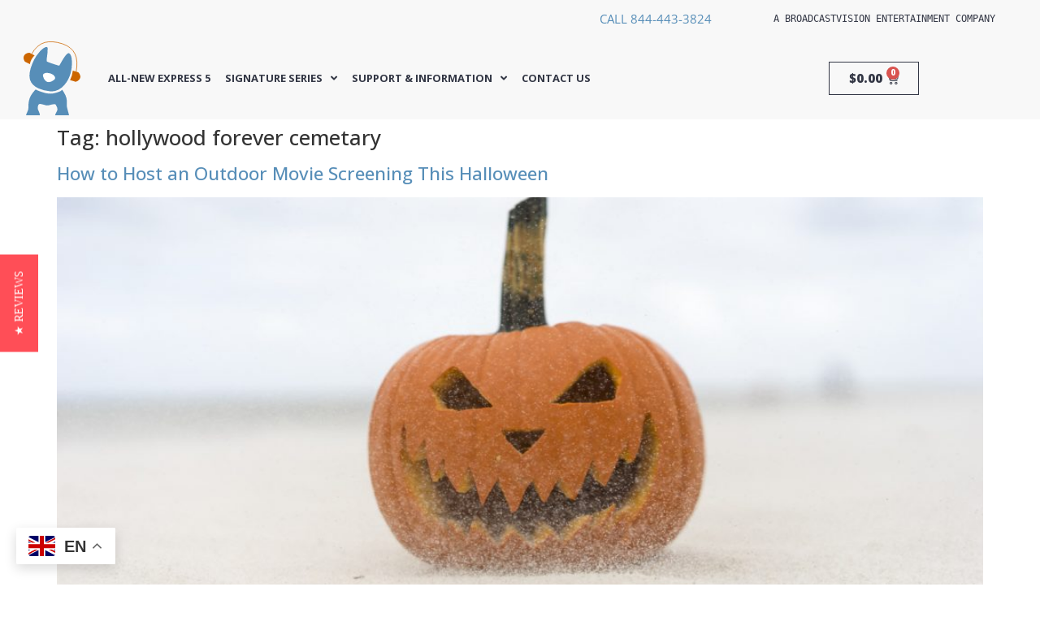

--- FILE ---
content_type: text/html; charset=UTF-8
request_url: https://www.audiofetch.com/tag/hollywood-forever-cemetary/
body_size: 15832
content:
<!doctype html>
<html lang="en-US" prefix="og: https://ogp.me/ns#">
<head>
	<meta charset="UTF-8">
	<meta name="viewport" content="width=device-width, initial-scale=1">
	<link rel="profile" href="https://gmpg.org/xfn/11">
	
<!-- Google Tag Manager for WordPress by gtm4wp.com -->
<script data-cfasync="false" data-pagespeed-no-defer>
	var gtm4wp_datalayer_name = "dataLayer";
	var dataLayer = dataLayer || [];
	const gtm4wp_use_sku_instead = 1;
	const gtm4wp_currency = 'USD';
	const gtm4wp_product_per_impression = 10;
	const gtm4wp_clear_ecommerce = false;
	const gtm4wp_datalayer_max_timeout = 2000;
</script>
<!-- End Google Tag Manager for WordPress by gtm4wp.com -->
<!-- Search Engine Optimization by Rank Math - https://rankmath.com/ -->
<title>Hollywood Forever Cemetary Archives - AudioFetch - Audio Over WiFi</title>
<meta name="robots" content="follow, index, max-snippet:-1, max-video-preview:-1, max-image-preview:large"/>
<link rel="canonical" href="https://www.audiofetch.com/tag/hollywood-forever-cemetary/" />
<meta property="og:locale" content="en_US" />
<meta property="og:type" content="article" />
<meta property="og:title" content="Hollywood Forever Cemetary Archives - AudioFetch - Audio Over WiFi" />
<meta property="og:url" content="https://www.audiofetch.com/tag/hollywood-forever-cemetary/" />
<meta property="og:site_name" content="AudioFetch" />
<meta property="article:publisher" content="https://www.facebook.com/AudioFetch" />
<meta name="twitter:card" content="summary_large_image" />
<meta name="twitter:title" content="Hollywood Forever Cemetary Archives - AudioFetch - Audio Over WiFi" />
<meta name="twitter:site" content="@audiofetch" />
<script type="application/ld+json" class="rank-math-schema">{"@context":"https://schema.org","@graph":[{"@type":"Organization","@id":"https://www.audiofetch.com/#organization","name":"AudioFetch","url":"https://www.audiofetch.com","sameAs":["https://www.facebook.com/AudioFetch","https://twitter.com/audiofetch"],"logo":{"@type":"ImageObject","@id":"https://www.audiofetch.com/#logo","url":"https://www.audiofetch.com/wp-content/uploads/2016/01/audiofetch-logo.png","contentUrl":"https://www.audiofetch.com/wp-content/uploads/2016/01/audiofetch-logo.png","caption":"AudioFetch","inLanguage":"en-US","width":"116","height":"30"},"contactPoint":[{"@type":"ContactPoint","telephone":"844-443-3824","contactType":"customer support"}]},{"@type":"WebSite","@id":"https://www.audiofetch.com/#website","url":"https://www.audiofetch.com","name":"AudioFetch","publisher":{"@id":"https://www.audiofetch.com/#organization"},"inLanguage":"en-US"},{"@type":"BreadcrumbList","@id":"https://www.audiofetch.com/tag/hollywood-forever-cemetary/#breadcrumb","itemListElement":[{"@type":"ListItem","position":"1","item":{"@id":"https://www.audiofetch.com","name":"Home"}},{"@type":"ListItem","position":"2","item":{"@id":"https://www.audiofetch.com/tag/hollywood-forever-cemetary/","name":"hollywood forever cemetary"}}]},{"@type":"CollectionPage","@id":"https://www.audiofetch.com/tag/hollywood-forever-cemetary/#webpage","url":"https://www.audiofetch.com/tag/hollywood-forever-cemetary/","name":"Hollywood Forever Cemetary Archives - AudioFetch - Audio Over WiFi","isPartOf":{"@id":"https://www.audiofetch.com/#website"},"inLanguage":"en-US","breadcrumb":{"@id":"https://www.audiofetch.com/tag/hollywood-forever-cemetary/#breadcrumb"}}]}</script>
<!-- /Rank Math WordPress SEO plugin -->

<link rel='dns-prefetch' href='//www.googletagmanager.com' />
<link rel="alternate" type="application/rss+xml" title="AudioFetch &raquo; Feed" href="https://www.audiofetch.com/feed/" />
<link rel="alternate" type="application/rss+xml" title="AudioFetch &raquo; Comments Feed" href="https://www.audiofetch.com/comments/feed/" />
<link rel="alternate" type="application/rss+xml" title="AudioFetch &raquo; hollywood forever cemetary Tag Feed" href="https://www.audiofetch.com/tag/hollywood-forever-cemetary/feed/" />
<script>
window._wpemojiSettings = {"baseUrl":"https:\/\/s.w.org\/images\/core\/emoji\/15.0.3\/72x72\/","ext":".png","svgUrl":"https:\/\/s.w.org\/images\/core\/emoji\/15.0.3\/svg\/","svgExt":".svg","source":{"concatemoji":"https:\/\/www.audiofetch.com\/wp-includes\/js\/wp-emoji-release.min.js?ver=0679e118e426ef2814b42680de61ff18"}};
/*! This file is auto-generated */
!function(i,n){var o,s,e;function c(e){try{var t={supportTests:e,timestamp:(new Date).valueOf()};sessionStorage.setItem(o,JSON.stringify(t))}catch(e){}}function p(e,t,n){e.clearRect(0,0,e.canvas.width,e.canvas.height),e.fillText(t,0,0);var t=new Uint32Array(e.getImageData(0,0,e.canvas.width,e.canvas.height).data),r=(e.clearRect(0,0,e.canvas.width,e.canvas.height),e.fillText(n,0,0),new Uint32Array(e.getImageData(0,0,e.canvas.width,e.canvas.height).data));return t.every(function(e,t){return e===r[t]})}function u(e,t,n){switch(t){case"flag":return n(e,"\ud83c\udff3\ufe0f\u200d\u26a7\ufe0f","\ud83c\udff3\ufe0f\u200b\u26a7\ufe0f")?!1:!n(e,"\ud83c\uddfa\ud83c\uddf3","\ud83c\uddfa\u200b\ud83c\uddf3")&&!n(e,"\ud83c\udff4\udb40\udc67\udb40\udc62\udb40\udc65\udb40\udc6e\udb40\udc67\udb40\udc7f","\ud83c\udff4\u200b\udb40\udc67\u200b\udb40\udc62\u200b\udb40\udc65\u200b\udb40\udc6e\u200b\udb40\udc67\u200b\udb40\udc7f");case"emoji":return!n(e,"\ud83d\udc26\u200d\u2b1b","\ud83d\udc26\u200b\u2b1b")}return!1}function f(e,t,n){var r="undefined"!=typeof WorkerGlobalScope&&self instanceof WorkerGlobalScope?new OffscreenCanvas(300,150):i.createElement("canvas"),a=r.getContext("2d",{willReadFrequently:!0}),o=(a.textBaseline="top",a.font="600 32px Arial",{});return e.forEach(function(e){o[e]=t(a,e,n)}),o}function t(e){var t=i.createElement("script");t.src=e,t.defer=!0,i.head.appendChild(t)}"undefined"!=typeof Promise&&(o="wpEmojiSettingsSupports",s=["flag","emoji"],n.supports={everything:!0,everythingExceptFlag:!0},e=new Promise(function(e){i.addEventListener("DOMContentLoaded",e,{once:!0})}),new Promise(function(t){var n=function(){try{var e=JSON.parse(sessionStorage.getItem(o));if("object"==typeof e&&"number"==typeof e.timestamp&&(new Date).valueOf()<e.timestamp+604800&&"object"==typeof e.supportTests)return e.supportTests}catch(e){}return null}();if(!n){if("undefined"!=typeof Worker&&"undefined"!=typeof OffscreenCanvas&&"undefined"!=typeof URL&&URL.createObjectURL&&"undefined"!=typeof Blob)try{var e="postMessage("+f.toString()+"("+[JSON.stringify(s),u.toString(),p.toString()].join(",")+"));",r=new Blob([e],{type:"text/javascript"}),a=new Worker(URL.createObjectURL(r),{name:"wpTestEmojiSupports"});return void(a.onmessage=function(e){c(n=e.data),a.terminate(),t(n)})}catch(e){}c(n=f(s,u,p))}t(n)}).then(function(e){for(var t in e)n.supports[t]=e[t],n.supports.everything=n.supports.everything&&n.supports[t],"flag"!==t&&(n.supports.everythingExceptFlag=n.supports.everythingExceptFlag&&n.supports[t]);n.supports.everythingExceptFlag=n.supports.everythingExceptFlag&&!n.supports.flag,n.DOMReady=!1,n.readyCallback=function(){n.DOMReady=!0}}).then(function(){return e}).then(function(){var e;n.supports.everything||(n.readyCallback(),(e=n.source||{}).concatemoji?t(e.concatemoji):e.wpemoji&&e.twemoji&&(t(e.twemoji),t(e.wpemoji)))}))}((window,document),window._wpemojiSettings);
</script>
<link rel='stylesheet' id='wdp_cart-summary-css' href='https://www.audiofetch.com/wp-content/plugins/advanced-dynamic-pricing-for-woocommerce/BaseVersion/assets/css/cart-summary.css?ver=4.10.3' media='all' />
<link rel='stylesheet' id='wc-stripe-blocks-checkout-style-css' href='https://www.audiofetch.com/wp-content/plugins/woocommerce-gateway-stripe/build/upe_blocks.css?ver=68605ba18cee2e40d3cf14446b691f91' media='all' />
<style id='wp-emoji-styles-inline-css'>

	img.wp-smiley, img.emoji {
		display: inline !important;
		border: none !important;
		box-shadow: none !important;
		height: 1em !important;
		width: 1em !important;
		margin: 0 0.07em !important;
		vertical-align: -0.1em !important;
		background: none !important;
		padding: 0 !important;
	}
</style>
<link rel='stylesheet' id='wp-block-library-css' href='https://www.audiofetch.com/wp-includes/css/dist/block-library/style.min.css?ver=0679e118e426ef2814b42680de61ff18' media='all' />
<style id='global-styles-inline-css'>
body{--wp--preset--color--black: #000000;--wp--preset--color--cyan-bluish-gray: #abb8c3;--wp--preset--color--white: #ffffff;--wp--preset--color--pale-pink: #f78da7;--wp--preset--color--vivid-red: #cf2e2e;--wp--preset--color--luminous-vivid-orange: #ff6900;--wp--preset--color--luminous-vivid-amber: #fcb900;--wp--preset--color--light-green-cyan: #7bdcb5;--wp--preset--color--vivid-green-cyan: #00d084;--wp--preset--color--pale-cyan-blue: #8ed1fc;--wp--preset--color--vivid-cyan-blue: #0693e3;--wp--preset--color--vivid-purple: #9b51e0;--wp--preset--gradient--vivid-cyan-blue-to-vivid-purple: linear-gradient(135deg,rgba(6,147,227,1) 0%,rgb(155,81,224) 100%);--wp--preset--gradient--light-green-cyan-to-vivid-green-cyan: linear-gradient(135deg,rgb(122,220,180) 0%,rgb(0,208,130) 100%);--wp--preset--gradient--luminous-vivid-amber-to-luminous-vivid-orange: linear-gradient(135deg,rgba(252,185,0,1) 0%,rgba(255,105,0,1) 100%);--wp--preset--gradient--luminous-vivid-orange-to-vivid-red: linear-gradient(135deg,rgba(255,105,0,1) 0%,rgb(207,46,46) 100%);--wp--preset--gradient--very-light-gray-to-cyan-bluish-gray: linear-gradient(135deg,rgb(238,238,238) 0%,rgb(169,184,195) 100%);--wp--preset--gradient--cool-to-warm-spectrum: linear-gradient(135deg,rgb(74,234,220) 0%,rgb(151,120,209) 20%,rgb(207,42,186) 40%,rgb(238,44,130) 60%,rgb(251,105,98) 80%,rgb(254,248,76) 100%);--wp--preset--gradient--blush-light-purple: linear-gradient(135deg,rgb(255,206,236) 0%,rgb(152,150,240) 100%);--wp--preset--gradient--blush-bordeaux: linear-gradient(135deg,rgb(254,205,165) 0%,rgb(254,45,45) 50%,rgb(107,0,62) 100%);--wp--preset--gradient--luminous-dusk: linear-gradient(135deg,rgb(255,203,112) 0%,rgb(199,81,192) 50%,rgb(65,88,208) 100%);--wp--preset--gradient--pale-ocean: linear-gradient(135deg,rgb(255,245,203) 0%,rgb(182,227,212) 50%,rgb(51,167,181) 100%);--wp--preset--gradient--electric-grass: linear-gradient(135deg,rgb(202,248,128) 0%,rgb(113,206,126) 100%);--wp--preset--gradient--midnight: linear-gradient(135deg,rgb(2,3,129) 0%,rgb(40,116,252) 100%);--wp--preset--font-size--small: 13px;--wp--preset--font-size--medium: 20px;--wp--preset--font-size--large: 36px;--wp--preset--font-size--x-large: 42px;--wp--preset--spacing--20: 0.44rem;--wp--preset--spacing--30: 0.67rem;--wp--preset--spacing--40: 1rem;--wp--preset--spacing--50: 1.5rem;--wp--preset--spacing--60: 2.25rem;--wp--preset--spacing--70: 3.38rem;--wp--preset--spacing--80: 5.06rem;--wp--preset--shadow--natural: 6px 6px 9px rgba(0, 0, 0, 0.2);--wp--preset--shadow--deep: 12px 12px 50px rgba(0, 0, 0, 0.4);--wp--preset--shadow--sharp: 6px 6px 0px rgba(0, 0, 0, 0.2);--wp--preset--shadow--outlined: 6px 6px 0px -3px rgba(255, 255, 255, 1), 6px 6px rgba(0, 0, 0, 1);--wp--preset--shadow--crisp: 6px 6px 0px rgba(0, 0, 0, 1);}body { margin: 0;--wp--style--global--content-size: 800px;--wp--style--global--wide-size: 1200px; }.wp-site-blocks > .alignleft { float: left; margin-right: 2em; }.wp-site-blocks > .alignright { float: right; margin-left: 2em; }.wp-site-blocks > .aligncenter { justify-content: center; margin-left: auto; margin-right: auto; }:where(.wp-site-blocks) > * { margin-block-start: 24px; margin-block-end: 0; }:where(.wp-site-blocks) > :first-child:first-child { margin-block-start: 0; }:where(.wp-site-blocks) > :last-child:last-child { margin-block-end: 0; }body { --wp--style--block-gap: 24px; }:where(body .is-layout-flow)  > :first-child:first-child{margin-block-start: 0;}:where(body .is-layout-flow)  > :last-child:last-child{margin-block-end: 0;}:where(body .is-layout-flow)  > *{margin-block-start: 24px;margin-block-end: 0;}:where(body .is-layout-constrained)  > :first-child:first-child{margin-block-start: 0;}:where(body .is-layout-constrained)  > :last-child:last-child{margin-block-end: 0;}:where(body .is-layout-constrained)  > *{margin-block-start: 24px;margin-block-end: 0;}:where(body .is-layout-flex) {gap: 24px;}:where(body .is-layout-grid) {gap: 24px;}body .is-layout-flow > .alignleft{float: left;margin-inline-start: 0;margin-inline-end: 2em;}body .is-layout-flow > .alignright{float: right;margin-inline-start: 2em;margin-inline-end: 0;}body .is-layout-flow > .aligncenter{margin-left: auto !important;margin-right: auto !important;}body .is-layout-constrained > .alignleft{float: left;margin-inline-start: 0;margin-inline-end: 2em;}body .is-layout-constrained > .alignright{float: right;margin-inline-start: 2em;margin-inline-end: 0;}body .is-layout-constrained > .aligncenter{margin-left: auto !important;margin-right: auto !important;}body .is-layout-constrained > :where(:not(.alignleft):not(.alignright):not(.alignfull)){max-width: var(--wp--style--global--content-size);margin-left: auto !important;margin-right: auto !important;}body .is-layout-constrained > .alignwide{max-width: var(--wp--style--global--wide-size);}body .is-layout-flex{display: flex;}body .is-layout-flex{flex-wrap: wrap;align-items: center;}body .is-layout-flex > *{margin: 0;}body .is-layout-grid{display: grid;}body .is-layout-grid > *{margin: 0;}body{padding-top: 0px;padding-right: 0px;padding-bottom: 0px;padding-left: 0px;}a:where(:not(.wp-element-button)){text-decoration: underline;}.wp-element-button, .wp-block-button__link{background-color: #32373c;border-width: 0;color: #fff;font-family: inherit;font-size: inherit;line-height: inherit;padding: calc(0.667em + 2px) calc(1.333em + 2px);text-decoration: none;}.has-black-color{color: var(--wp--preset--color--black) !important;}.has-cyan-bluish-gray-color{color: var(--wp--preset--color--cyan-bluish-gray) !important;}.has-white-color{color: var(--wp--preset--color--white) !important;}.has-pale-pink-color{color: var(--wp--preset--color--pale-pink) !important;}.has-vivid-red-color{color: var(--wp--preset--color--vivid-red) !important;}.has-luminous-vivid-orange-color{color: var(--wp--preset--color--luminous-vivid-orange) !important;}.has-luminous-vivid-amber-color{color: var(--wp--preset--color--luminous-vivid-amber) !important;}.has-light-green-cyan-color{color: var(--wp--preset--color--light-green-cyan) !important;}.has-vivid-green-cyan-color{color: var(--wp--preset--color--vivid-green-cyan) !important;}.has-pale-cyan-blue-color{color: var(--wp--preset--color--pale-cyan-blue) !important;}.has-vivid-cyan-blue-color{color: var(--wp--preset--color--vivid-cyan-blue) !important;}.has-vivid-purple-color{color: var(--wp--preset--color--vivid-purple) !important;}.has-black-background-color{background-color: var(--wp--preset--color--black) !important;}.has-cyan-bluish-gray-background-color{background-color: var(--wp--preset--color--cyan-bluish-gray) !important;}.has-white-background-color{background-color: var(--wp--preset--color--white) !important;}.has-pale-pink-background-color{background-color: var(--wp--preset--color--pale-pink) !important;}.has-vivid-red-background-color{background-color: var(--wp--preset--color--vivid-red) !important;}.has-luminous-vivid-orange-background-color{background-color: var(--wp--preset--color--luminous-vivid-orange) !important;}.has-luminous-vivid-amber-background-color{background-color: var(--wp--preset--color--luminous-vivid-amber) !important;}.has-light-green-cyan-background-color{background-color: var(--wp--preset--color--light-green-cyan) !important;}.has-vivid-green-cyan-background-color{background-color: var(--wp--preset--color--vivid-green-cyan) !important;}.has-pale-cyan-blue-background-color{background-color: var(--wp--preset--color--pale-cyan-blue) !important;}.has-vivid-cyan-blue-background-color{background-color: var(--wp--preset--color--vivid-cyan-blue) !important;}.has-vivid-purple-background-color{background-color: var(--wp--preset--color--vivid-purple) !important;}.has-black-border-color{border-color: var(--wp--preset--color--black) !important;}.has-cyan-bluish-gray-border-color{border-color: var(--wp--preset--color--cyan-bluish-gray) !important;}.has-white-border-color{border-color: var(--wp--preset--color--white) !important;}.has-pale-pink-border-color{border-color: var(--wp--preset--color--pale-pink) !important;}.has-vivid-red-border-color{border-color: var(--wp--preset--color--vivid-red) !important;}.has-luminous-vivid-orange-border-color{border-color: var(--wp--preset--color--luminous-vivid-orange) !important;}.has-luminous-vivid-amber-border-color{border-color: var(--wp--preset--color--luminous-vivid-amber) !important;}.has-light-green-cyan-border-color{border-color: var(--wp--preset--color--light-green-cyan) !important;}.has-vivid-green-cyan-border-color{border-color: var(--wp--preset--color--vivid-green-cyan) !important;}.has-pale-cyan-blue-border-color{border-color: var(--wp--preset--color--pale-cyan-blue) !important;}.has-vivid-cyan-blue-border-color{border-color: var(--wp--preset--color--vivid-cyan-blue) !important;}.has-vivid-purple-border-color{border-color: var(--wp--preset--color--vivid-purple) !important;}.has-vivid-cyan-blue-to-vivid-purple-gradient-background{background: var(--wp--preset--gradient--vivid-cyan-blue-to-vivid-purple) !important;}.has-light-green-cyan-to-vivid-green-cyan-gradient-background{background: var(--wp--preset--gradient--light-green-cyan-to-vivid-green-cyan) !important;}.has-luminous-vivid-amber-to-luminous-vivid-orange-gradient-background{background: var(--wp--preset--gradient--luminous-vivid-amber-to-luminous-vivid-orange) !important;}.has-luminous-vivid-orange-to-vivid-red-gradient-background{background: var(--wp--preset--gradient--luminous-vivid-orange-to-vivid-red) !important;}.has-very-light-gray-to-cyan-bluish-gray-gradient-background{background: var(--wp--preset--gradient--very-light-gray-to-cyan-bluish-gray) !important;}.has-cool-to-warm-spectrum-gradient-background{background: var(--wp--preset--gradient--cool-to-warm-spectrum) !important;}.has-blush-light-purple-gradient-background{background: var(--wp--preset--gradient--blush-light-purple) !important;}.has-blush-bordeaux-gradient-background{background: var(--wp--preset--gradient--blush-bordeaux) !important;}.has-luminous-dusk-gradient-background{background: var(--wp--preset--gradient--luminous-dusk) !important;}.has-pale-ocean-gradient-background{background: var(--wp--preset--gradient--pale-ocean) !important;}.has-electric-grass-gradient-background{background: var(--wp--preset--gradient--electric-grass) !important;}.has-midnight-gradient-background{background: var(--wp--preset--gradient--midnight) !important;}.has-small-font-size{font-size: var(--wp--preset--font-size--small) !important;}.has-medium-font-size{font-size: var(--wp--preset--font-size--medium) !important;}.has-large-font-size{font-size: var(--wp--preset--font-size--large) !important;}.has-x-large-font-size{font-size: var(--wp--preset--font-size--x-large) !important;}
.wp-block-navigation a:where(:not(.wp-element-button)){color: inherit;}
.wp-block-pullquote{font-size: 1.5em;line-height: 1.6;}
</style>
<link rel='stylesheet' id='olark-wp-css' href='https://www.audiofetch.com/wp-content/plugins/olark-live-chat/public/css/olark-wp-public.css?ver=1.0.0' media='all' />
<link rel='stylesheet' id='woocommerce-layout-css' href='https://www.audiofetch.com/wp-content/plugins/woocommerce/assets/css/woocommerce-layout.css?ver=8.7.2' media='all' />
<link rel='stylesheet' id='woocommerce-smallscreen-css' href='https://www.audiofetch.com/wp-content/plugins/woocommerce/assets/css/woocommerce-smallscreen.css?ver=8.7.2' media='only screen and (max-width: 768px)' />
<link rel='stylesheet' id='woocommerce-general-css' href='https://www.audiofetch.com/wp-content/plugins/woocommerce/assets/css/woocommerce.css?ver=8.7.2' media='all' />
<style id='woocommerce-inline-inline-css'>
.woocommerce form .form-row .required { visibility: visible; }
</style>
<link rel='stylesheet' id='parent-css' href='https://www.audiofetch.com/wp-content/themes/hello-elementor/style.css?ver=0679e118e426ef2814b42680de61ff18' media='all' />
<link rel='stylesheet' id='hello-elementor-css' href='https://www.audiofetch.com/wp-content/themes/hello-elementor/assets/css/reset.css?ver=3.4.4' media='all' />
<link rel='stylesheet' id='hello-elementor-theme-style-css' href='https://www.audiofetch.com/wp-content/themes/hello-elementor/assets/css/theme.css?ver=3.4.4' media='all' />
<link rel='stylesheet' id='hello-elementor-header-footer-css' href='https://www.audiofetch.com/wp-content/themes/hello-elementor/assets/css/header-footer.css?ver=3.4.4' media='all' />
<link rel='stylesheet' id='elementor-icons-css' href='https://www.audiofetch.com/wp-content/plugins/elementor/assets/lib/eicons/css/elementor-icons.min.css?ver=5.29.0' media='all' />
<link rel='stylesheet' id='elementor-frontend-css' href='https://www.audiofetch.com/wp-content/plugins/elementor/assets/css/frontend.min.css?ver=3.21.0' media='all' />
<link rel='stylesheet' id='swiper-css' href='https://www.audiofetch.com/wp-content/plugins/elementor/assets/lib/swiper/v8/css/swiper.min.css?ver=8.4.5' media='all' />
<link rel='stylesheet' id='elementor-post-10452-css' href='https://www.audiofetch.com/wp-content/uploads/elementor/css/post-10452.css?ver=1753881184' media='all' />
<link rel='stylesheet' id='elementor-pro-css' href='https://www.audiofetch.com/wp-content/plugins/elementor-pro/assets/css/frontend.min.css?ver=3.21.0' media='all' />
<link rel='stylesheet' id='font-awesome-5-all-css' href='https://www.audiofetch.com/wp-content/plugins/elementor/assets/lib/font-awesome/css/all.min.css?ver=3.21.0' media='all' />
<link rel='stylesheet' id='font-awesome-4-shim-css' href='https://www.audiofetch.com/wp-content/plugins/elementor/assets/lib/font-awesome/css/v4-shims.min.css?ver=3.21.0' media='all' />
<link rel='stylesheet' id='elementor-global-css' href='https://www.audiofetch.com/wp-content/uploads/elementor/css/global.css?ver=1753881185' media='all' />
<link rel='stylesheet' id='elementor-post-13319-css' href='https://www.audiofetch.com/wp-content/uploads/elementor/css/post-13319.css?ver=1753881185' media='all' />
<link rel='stylesheet' id='elementor-post-13391-css' href='https://www.audiofetch.com/wp-content/uploads/elementor/css/post-13391.css?ver=1753881185' media='all' />
<link rel='stylesheet' id='ecs-styles-css' href='https://www.audiofetch.com/wp-content/plugins/ele-custom-skin/assets/css/ecs-style.css?ver=3.1.9' media='all' />
<link rel='stylesheet' id='elementor-post-10667-css' href='https://www.audiofetch.com/wp-content/uploads/elementor/css/post-10667.css?ver=1592295260' media='all' />
<link rel='stylesheet' id='google-fonts-1-css' href='https://fonts.googleapis.com/css?family=Open+Sans%3A100%2C100italic%2C200%2C200italic%2C300%2C300italic%2C400%2C400italic%2C500%2C500italic%2C600%2C600italic%2C700%2C700italic%2C800%2C800italic%2C900%2C900italic&#038;display=auto&#038;ver=6.5.7' media='all' />
<link rel='stylesheet' id='elementor-icons-shared-0-css' href='https://www.audiofetch.com/wp-content/plugins/elementor/assets/lib/font-awesome/css/fontawesome.min.css?ver=5.15.3' media='all' />
<link rel='stylesheet' id='elementor-icons-fa-solid-css' href='https://www.audiofetch.com/wp-content/plugins/elementor/assets/lib/font-awesome/css/solid.min.css?ver=5.15.3' media='all' />
<link rel="preconnect" href="https://fonts.gstatic.com/" crossorigin><script src="https://www.audiofetch.com/wp-includes/js/jquery/jquery.min.js?ver=3.7.1" id="jquery-core-js"></script>
<script src="https://www.audiofetch.com/wp-includes/js/jquery/jquery-migrate.min.js?ver=3.4.1" id="jquery-migrate-js"></script>
<script id="olark-wp-js-extra">
var olark_vars = {"site_ID":"3537-463-10-8381","expand":"0","float":"0","override_lang":"0","lang":"","api":"","mobile":"1","woocommerce":"1","woocommerce_version":"8.7.2","enable_cartsaver":"0"};
</script>
<script src="https://www.audiofetch.com/wp-content/plugins/olark-live-chat/public/js/olark-wp-public.js?ver=1.0.0" id="olark-wp-js"></script>
<script src="https://www.audiofetch.com/wp-content/plugins/woocommerce/assets/js/jquery-blockui/jquery.blockUI.min.js?ver=2.7.0-wc.8.7.2" id="jquery-blockui-js" data-wp-strategy="defer"></script>
<script id="wc-add-to-cart-js-extra">
var wc_add_to_cart_params = {"ajax_url":"\/wp-admin\/admin-ajax.php","wc_ajax_url":"\/?wc-ajax=%%endpoint%%","i18n_view_cart":"View cart","cart_url":"https:\/\/www.audiofetch.com\/cart\/","is_cart":"","cart_redirect_after_add":"yes"};
</script>
<script src="https://www.audiofetch.com/wp-content/plugins/woocommerce/assets/js/frontend/add-to-cart.min.js?ver=8.7.2" id="wc-add-to-cart-js" data-wp-strategy="defer"></script>
<script src="https://www.audiofetch.com/wp-content/plugins/woocommerce/assets/js/js-cookie/js.cookie.min.js?ver=2.1.4-wc.8.7.2" id="js-cookie-js" data-wp-strategy="defer"></script>
<script src="https://www.audiofetch.com/wp-content/plugins/js_composer_salient/assets/js/vendors/woocommerce-add-to-cart.js?ver=4.11.2" id="vc_woocommerce-add-to-cart-js-js"></script>
<script id="yquery-js-extra">
var yotpo_settings = {"app_key":"rpQnMo3Hiza0nP6JE9r5pmBrEwOpUVezzDzj4INb","reviews_widget_id":"","qna_widget_id":"","star_ratings_widget_id":""};
</script>
<script src="https://www.audiofetch.com/wp-content/plugins/yotpo-social-reviews-for-woocommerce/assets/js/v2HeaderScript.js" id="yquery-js"></script>
<script src="https://www.audiofetch.com/wp-content/plugins/elementor/assets/lib/font-awesome/js/v4-shims.min.js?ver=3.21.0" id="font-awesome-4-shim-js"></script>

<!-- Google tag (gtag.js) snippet added by Site Kit -->
<!-- Google Analytics snippet added by Site Kit -->
<script src="https://www.googletagmanager.com/gtag/js?id=G-7N25SE83D3" id="google_gtagjs-js" async></script>
<script id="google_gtagjs-js-after">
window.dataLayer = window.dataLayer || [];function gtag(){dataLayer.push(arguments);}
gtag("set","linker",{"domains":["www.audiofetch.com"]});
gtag("js", new Date());
gtag("set", "developer_id.dZTNiMT", true);
gtag("config", "G-7N25SE83D3");
 window._googlesitekit = window._googlesitekit || {}; window._googlesitekit.throttledEvents = []; window._googlesitekit.gtagEvent = (name, data) => { var key = JSON.stringify( { name, data } ); if ( !! window._googlesitekit.throttledEvents[ key ] ) { return; } window._googlesitekit.throttledEvents[ key ] = true; setTimeout( () => { delete window._googlesitekit.throttledEvents[ key ]; }, 5 ); gtag( "event", name, { ...data, event_source: "site-kit" } ); };
</script>
<script id="ecs_ajax_load-js-extra">
var ecs_ajax_params = {"ajaxurl":"https:\/\/www.audiofetch.com\/wp-admin\/admin-ajax.php","posts":"{\"tag\":\"hollywood-forever-cemetary\",\"error\":\"\",\"m\":\"\",\"p\":0,\"post_parent\":\"\",\"subpost\":\"\",\"subpost_id\":\"\",\"attachment\":\"\",\"attachment_id\":0,\"name\":\"\",\"pagename\":\"\",\"page_id\":0,\"second\":\"\",\"minute\":\"\",\"hour\":\"\",\"day\":0,\"monthnum\":0,\"year\":0,\"w\":0,\"category_name\":\"\",\"cat\":\"\",\"tag_id\":195,\"author\":\"\",\"author_name\":\"\",\"feed\":\"\",\"tb\":\"\",\"paged\":0,\"meta_key\":\"\",\"meta_value\":\"\",\"preview\":\"\",\"s\":\"\",\"sentence\":\"\",\"title\":\"\",\"fields\":\"\",\"menu_order\":\"\",\"embed\":\"\",\"category__in\":[],\"category__not_in\":[],\"category__and\":[],\"post__in\":[],\"post__not_in\":[],\"post_name__in\":[],\"tag__in\":[],\"tag__not_in\":[],\"tag__and\":[],\"tag_slug__in\":[\"hollywood-forever-cemetary\"],\"tag_slug__and\":[],\"post_parent__in\":[],\"post_parent__not_in\":[],\"author__in\":[],\"author__not_in\":[],\"search_columns\":[],\"ignore_sticky_posts\":false,\"suppress_filters\":false,\"cache_results\":true,\"update_post_term_cache\":true,\"update_menu_item_cache\":false,\"lazy_load_term_meta\":true,\"update_post_meta_cache\":true,\"post_type\":\"\",\"posts_per_page\":10,\"nopaging\":false,\"comments_per_page\":\"50\",\"no_found_rows\":false,\"order\":\"DESC\"}"};
</script>
<script src="https://www.audiofetch.com/wp-content/plugins/ele-custom-skin/assets/js/ecs_ajax_pagination.js?ver=3.1.9" id="ecs_ajax_load-js"></script>
<script src="https://www.audiofetch.com/wp-content/plugins/ele-custom-skin/assets/js/ecs.js?ver=3.1.9" id="ecs-script-js"></script>
<link rel="https://api.w.org/" href="https://www.audiofetch.com/wp-json/" /><link rel="alternate" type="application/json" href="https://www.audiofetch.com/wp-json/wp/v2/tags/195" /><link rel="EditURI" type="application/rsd+xml" title="RSD" href="https://www.audiofetch.com/xmlrpc.php?rsd" />
<meta name="generator" content="Site Kit by Google 1.167.0" /><style>
        .custom-shipping-note {
            font-size: 14px;
            color: #555;
            margin-top: 10px;
        }
    </style>
<!-- Google Tag Manager for WordPress by gtm4wp.com -->
<!-- GTM Container placement set to footer -->
<script data-cfasync="false" data-pagespeed-no-defer>
	var dataLayer_content = {"pagePostType":"post","pagePostType2":"tag-post","cartContent":{"totals":{"applied_coupons":[],"discount_total":0,"subtotal":0,"total":0},"items":[]}};
	dataLayer.push( dataLayer_content );
</script>
<script data-cfasync="false" data-pagespeed-no-defer>
(function(w,d,s,l,i){w[l]=w[l]||[];w[l].push({'gtm.start':
new Date().getTime(),event:'gtm.js'});var f=d.getElementsByTagName(s)[0],
j=d.createElement(s),dl=l!='dataLayer'?'&l='+l:'';j.async=true;j.src=
'//www.googletagmanager.com/gtm.js?id='+i+dl;f.parentNode.insertBefore(j,f);
})(window,document,'script','dataLayer','GTM-KGL3V8X');
</script>
<!-- End Google Tag Manager for WordPress by gtm4wp.com -->	<noscript><style>.woocommerce-product-gallery{ opacity: 1 !important; }</style></noscript>
	<meta name="generator" content="Elementor 3.21.0; features: e_optimized_assets_loading, additional_custom_breakpoints; settings: css_print_method-external, google_font-enabled, font_display-auto">
<script>
  document.addEventListener('DOMContentLoaded', function() {
    // Ensure gtag is defined and check if the URL contains 'order-received'
    if (typeof gtag === 'function' && window.location.href.includes('/order-received/')) {
      gtag('event', 'conversion_event_purchase', {
        // Add event parameters if needed
      });
    }
  });
</script>

<meta name="generator" content="Powered by Visual Composer - drag and drop page builder for WordPress."/>
<!--[if lte IE 9]><link rel="stylesheet" type="text/css" href="https://www.audiofetch.com/wp-content/plugins/js_composer_salient/assets/css/vc_lte_ie9.min.css" media="screen"><![endif]--><!--[if IE  8]><link rel="stylesheet" type="text/css" href="https://www.audiofetch.com/wp-content/plugins/js_composer_salient/assets/css/vc-ie8.min.css" media="screen"><![endif]-->        <style type="text/css">
            .wdp_bulk_table_content .wdp_pricing_table_caption { color: #6d6d6d ! important} .wdp_bulk_table_content table thead td { color: #6d6d6d ! important} .wdp_bulk_table_content table thead td { background-color: #efefef ! important} .wdp_bulk_table_content table thead td { higlight_background_color-color: #efefef ! important} .wdp_bulk_table_content table thead td { higlight_text_color: #6d6d6d ! important} .wdp_bulk_table_content table tbody td { color: #6d6d6d ! important} .wdp_bulk_table_content table tbody td { background-color: #ffffff ! important} .wdp_bulk_table_content .wdp_pricing_table_footer { color: #6d6d6d ! important}        </style>
        <noscript><style type="text/css"> .wpb_animate_when_almost_visible { opacity: 1; }</style></noscript></head>
<body data-rsssl=1 class="archive tag tag-hollywood-forever-cemetary tag-195 wp-embed-responsive theme-hello-elementor woocommerce-no-js hello-elementor-default wpb-js-composer js-comp-ver-4.11.2 vc_responsive elementor-default elementor-kit-10452">


<a class="skip-link screen-reader-text" href="#content">Skip to content</a>

		<div data-elementor-type="header" data-elementor-id="13319" class="elementor elementor-13319 elementor-location-header" data-elementor-post-type="elementor_library">
					<section class="elementor-section elementor-top-section elementor-element elementor-element-76b702a elementor-section-full_width elementor-section-height-default elementor-section-height-default" data-id="76b702a" data-element_type="section" data-settings="{&quot;background_background&quot;:&quot;classic&quot;}">
						<div class="elementor-container elementor-column-gap-no">
					<div class="elementor-column elementor-col-50 elementor-top-column elementor-element elementor-element-3098c0e" data-id="3098c0e" data-element_type="column">
			<div class="elementor-widget-wrap elementor-element-populated">
						<div class="elementor-element elementor-element-5073b3a elementor-nav-menu__align-end elementor-nav-menu--dropdown-none elementor-hidden-tablet elementor-hidden-mobile elementor-widget elementor-widget-nav-menu" data-id="5073b3a" data-element_type="widget" data-settings="{&quot;layout&quot;:&quot;horizontal&quot;,&quot;submenu_icon&quot;:{&quot;value&quot;:&quot;&lt;i class=\&quot;fas fa-caret-down\&quot;&gt;&lt;\/i&gt;&quot;,&quot;library&quot;:&quot;fa-solid&quot;}}" data-widget_type="nav-menu.default">
				<div class="elementor-widget-container">
						<nav class="elementor-nav-menu--main elementor-nav-menu__container elementor-nav-menu--layout-horizontal e--pointer-underline e--animation-none">
				<ul id="menu-1-5073b3a" class="elementor-nav-menu"><li class="no-hover menu-item menu-item-type-custom menu-item-object-custom menu-item-14466"><a class="elementor-item">CALL 844-443-3824</a></li>
</ul>			</nav>
						<nav class="elementor-nav-menu--dropdown elementor-nav-menu__container" aria-hidden="true">
				<ul id="menu-2-5073b3a" class="elementor-nav-menu"><li class="no-hover menu-item menu-item-type-custom menu-item-object-custom menu-item-14466"><a class="elementor-item" tabindex="-1">CALL 844-443-3824</a></li>
</ul>			</nav>
				</div>
				</div>
					</div>
		</div>
				<div class="elementor-column elementor-col-50 elementor-top-column elementor-element elementor-element-7f006b9" data-id="7f006b9" data-element_type="column">
			<div class="elementor-widget-wrap elementor-element-populated">
						<div class="elementor-element elementor-element-4ce45ed elementor-widget elementor-widget-text-editor" data-id="4ce45ed" data-element_type="widget" data-widget_type="text-editor.default">
				<div class="elementor-widget-container">
							<pre>A <strong>BroadcastVision Entertainment</strong> Company</pre>						</div>
				</div>
					</div>
		</div>
					</div>
		</section>
				<section class="elementor-section elementor-top-section elementor-element elementor-element-28262cb elementor-section-content-middle elementor-hidden-desktop elementor-hidden-tablet elementor-section-boxed elementor-section-height-default elementor-section-height-default" data-id="28262cb" data-element_type="section" data-settings="{&quot;background_background&quot;:&quot;classic&quot;,&quot;sticky&quot;:&quot;top&quot;,&quot;sticky_on&quot;:[&quot;desktop&quot;,&quot;tablet&quot;,&quot;mobile&quot;],&quot;sticky_offset&quot;:0,&quot;sticky_effects_offset&quot;:0}">
						<div class="elementor-container elementor-column-gap-narrow">
					<div class="elementor-column elementor-col-33 elementor-top-column elementor-element elementor-element-4eafb93" data-id="4eafb93" data-element_type="column">
			<div class="elementor-widget-wrap elementor-element-populated">
						<div class="elementor-element elementor-element-32ede0d elementor-widget elementor-widget-image" data-id="32ede0d" data-element_type="widget" data-widget_type="image.default">
				<div class="elementor-widget-container">
														<a href="https://www.audiofetch.com">
							<img fetchpriority="high" width="768" height="997" src="https://www.audiofetch.com/wp-content/uploads/2022/11/icon-af_icon.svg" class="attachment-medium_large size-medium_large wp-image-12544" alt="Audiofetch Mascot Rocco" />								</a>
													</div>
				</div>
					</div>
		</div>
				<div class="elementor-column elementor-col-33 elementor-top-column elementor-element elementor-element-1cb4508" data-id="1cb4508" data-element_type="column">
			<div class="elementor-widget-wrap elementor-element-populated">
						<div class="elementor-element elementor-element-aa074fa toggle-icon--cart-solid elementor-menu-cart--items-indicator-bubble elementor-menu-cart--show-subtotal-yes elementor-menu-cart--cart-type-side-cart elementor-menu-cart--show-remove-button-yes elementor-widget elementor-widget-woocommerce-menu-cart" data-id="aa074fa" data-element_type="widget" data-settings="{&quot;cart_type&quot;:&quot;side-cart&quot;,&quot;open_cart&quot;:&quot;click&quot;}" data-widget_type="woocommerce-menu-cart.default">
				<div class="elementor-widget-container">
					<div class="elementor-menu-cart__wrapper">
							<div class="elementor-menu-cart__toggle_wrapper">
					<div class="elementor-menu-cart__container elementor-lightbox" aria-hidden="true">
						<div class="elementor-menu-cart__main" aria-hidden="true">
									<div class="elementor-menu-cart__close-button">
					</div>
									<div class="widget_shopping_cart_content">
															</div>
						</div>
					</div>
							<div class="elementor-menu-cart__toggle elementor-button-wrapper">
			<a id="elementor-menu-cart__toggle_button" href="#" class="elementor-menu-cart__toggle_button elementor-button elementor-size-sm" aria-expanded="false">
				<span class="elementor-button-text"><span class="woocommerce-Price-amount amount"><bdi><span class="woocommerce-Price-currencySymbol">&#36;</span>0.00</bdi></span></span>
				<span class="elementor-button-icon">
					<span class="elementor-button-icon-qty" data-counter="0">0</span>
					<i class="eicon-cart-solid"></i>					<span class="elementor-screen-only">Cart</span>
				</span>
			</a>
		</div>
						</div>
					</div> <!-- close elementor-menu-cart__wrapper -->
				</div>
				</div>
					</div>
		</div>
				<div class="elementor-column elementor-col-33 elementor-top-column elementor-element elementor-element-a536a35" data-id="a536a35" data-element_type="column">
			<div class="elementor-widget-wrap elementor-element-populated">
						<div class="elementor-element elementor-element-0564aa0 elementor-view-default elementor-widget elementor-widget-icon" data-id="0564aa0" data-element_type="widget" data-widget_type="icon.default">
				<div class="elementor-widget-container">
					<div class="elementor-icon-wrapper">
			<a class="elementor-icon" href="#elementor-action%3Aaction%3Dpopup%3Aopen%26settings%3DeyJpZCI6IjEzNTM5IiwidG9nZ2xlIjpmYWxzZX0%3D">
			<i aria-hidden="true" class="fas fa-bars"></i>			</a>
		</div>
				</div>
				</div>
					</div>
		</div>
					</div>
		</section>
				<section class="elementor-section elementor-top-section elementor-element elementor-element-f630d11 elementor-section-full_width elementor-hidden-mobile elementor-section-height-default elementor-section-height-default" data-id="f630d11" data-element_type="section" data-settings="{&quot;background_background&quot;:&quot;classic&quot;,&quot;sticky&quot;:&quot;top&quot;,&quot;sticky_on&quot;:[&quot;desktop&quot;,&quot;tablet&quot;,&quot;mobile&quot;],&quot;sticky_offset&quot;:0,&quot;sticky_effects_offset&quot;:0}">
						<div class="elementor-container elementor-column-gap-narrow">
					<div class="elementor-column elementor-col-33 elementor-top-column elementor-element elementor-element-f2eda0c" data-id="f2eda0c" data-element_type="column">
			<div class="elementor-widget-wrap elementor-element-populated">
						<div class="elementor-element elementor-element-1ed0a9b elementor-widget elementor-widget-image" data-id="1ed0a9b" data-element_type="widget" data-widget_type="image.default">
				<div class="elementor-widget-container">
														<a href="https://www.audiofetch.com">
							<img width="912" height="1184" src="https://www.audiofetch.com/wp-content/uploads/2022/11/icon-af_icon.svg" class="attachment-full size-full wp-image-12544" alt="Audiofetch Mascot Rocco" />								</a>
													</div>
				</div>
					</div>
		</div>
				<div class="elementor-column elementor-col-33 elementor-top-column elementor-element elementor-element-bc377c6" data-id="bc377c6" data-element_type="column">
			<div class="elementor-widget-wrap elementor-element-populated">
						<div class="elementor-element elementor-element-97d9608 elementor-nav-menu__align-start elementor-nav-menu--dropdown-mobile elementor-nav-menu__text-align-aside elementor-nav-menu--toggle elementor-nav-menu--burger elementor-widget elementor-widget-nav-menu" data-id="97d9608" data-element_type="widget" data-settings="{&quot;submenu_icon&quot;:{&quot;value&quot;:&quot;&lt;i class=\&quot;fas fa-angle-down\&quot;&gt;&lt;\/i&gt;&quot;,&quot;library&quot;:&quot;fa-solid&quot;},&quot;layout&quot;:&quot;horizontal&quot;,&quot;toggle&quot;:&quot;burger&quot;}" data-widget_type="nav-menu.default">
				<div class="elementor-widget-container">
						<nav class="elementor-nav-menu--main elementor-nav-menu__container elementor-nav-menu--layout-horizontal e--pointer-none">
				<ul id="menu-1-97d9608" class="elementor-nav-menu"><li class="menu-item menu-item-type-custom menu-item-object-custom menu-item-13324"><a href="https://www.audiofetch.com/product/audiofetch-express/" class="elementor-item">All-new Express 5</a></li>
<li class="menu-item menu-item-type-custom menu-item-object-custom menu-item-has-children menu-item-13323"><a href="https://www.audiofetch.com/product/audiofetch/" class="elementor-item">Signature Series</a>
<ul class="sub-menu elementor-nav-menu--dropdown">
	<li class="menu-item menu-item-type-custom menu-item-object-custom menu-item-14412"><a href="https://www.audiofetch.com/product/audiofetch/" class="elementor-sub-item">AudioFetch Signature</a></li>
	<li class="menu-item menu-item-type-custom menu-item-object-custom menu-item-14411"><a href="https://www.audiofetch.com/product/rack-mount-rails/" class="elementor-sub-item">Signature Rack Mount</a></li>
</ul>
</li>
<li class="menu-item menu-item-type-custom menu-item-object-custom menu-item-has-children menu-item-13325"><a href="https://www.audiofetch.com/customer-service/" class="elementor-item">Support &#038; Information</a>
<ul class="sub-menu elementor-nav-menu--dropdown">
	<li class="menu-item menu-item-type-post_type menu-item-object-page menu-item-13935"><a href="https://www.audiofetch.com/venues/" class="elementor-sub-item">AudioFetch Venues</a></li>
	<li class="menu-item menu-item-type-post_type menu-item-object-page menu-item-14360"><a href="https://www.audiofetch.com/customers/" class="elementor-sub-item">AudioFetch Directory</a></li>
	<li class="menu-item menu-item-type-custom menu-item-object-custom menu-item-13326"><a href="https://www.audiofetch.com/customer-service/support-documents-manuals/" class="elementor-sub-item">User Manuals</a></li>
	<li class="menu-item menu-item-type-custom menu-item-object-custom menu-item-13327"><a href="https://www.audiofetch.com/customer-service/faq/" class="elementor-sub-item">Frequent Questions</a></li>
	<li class="menu-item menu-item-type-custom menu-item-object-custom menu-item-13328"><a href="https://www.audiofetch.com/about/audiofetch-reviews/" class="elementor-sub-item">Customer Reviews</a></li>
	<li class="menu-item menu-item-type-post_type menu-item-object-page menu-item-14654"><a href="https://www.audiofetch.com/apps/api/" class="elementor-sub-item">AudioFetch API &#038; SDK Kit</a></li>
</ul>
</li>
<li class="menu-item menu-item-type-post_type menu-item-object-page menu-item-14465"><a href="https://www.audiofetch.com/contact/" class="elementor-item">Contact Us</a></li>
</ul>			</nav>
					<div class="elementor-menu-toggle" role="button" tabindex="0" aria-label="Menu Toggle" aria-expanded="false">
			<i aria-hidden="true" role="presentation" class="elementor-menu-toggle__icon--open eicon-menu-bar"></i><i aria-hidden="true" role="presentation" class="elementor-menu-toggle__icon--close eicon-close"></i>			<span class="elementor-screen-only">Menu</span>
		</div>
					<nav class="elementor-nav-menu--dropdown elementor-nav-menu__container" aria-hidden="true">
				<ul id="menu-2-97d9608" class="elementor-nav-menu"><li class="menu-item menu-item-type-custom menu-item-object-custom menu-item-13324"><a href="https://www.audiofetch.com/product/audiofetch-express/" class="elementor-item" tabindex="-1">All-new Express 5</a></li>
<li class="menu-item menu-item-type-custom menu-item-object-custom menu-item-has-children menu-item-13323"><a href="https://www.audiofetch.com/product/audiofetch/" class="elementor-item" tabindex="-1">Signature Series</a>
<ul class="sub-menu elementor-nav-menu--dropdown">
	<li class="menu-item menu-item-type-custom menu-item-object-custom menu-item-14412"><a href="https://www.audiofetch.com/product/audiofetch/" class="elementor-sub-item" tabindex="-1">AudioFetch Signature</a></li>
	<li class="menu-item menu-item-type-custom menu-item-object-custom menu-item-14411"><a href="https://www.audiofetch.com/product/rack-mount-rails/" class="elementor-sub-item" tabindex="-1">Signature Rack Mount</a></li>
</ul>
</li>
<li class="menu-item menu-item-type-custom menu-item-object-custom menu-item-has-children menu-item-13325"><a href="https://www.audiofetch.com/customer-service/" class="elementor-item" tabindex="-1">Support &#038; Information</a>
<ul class="sub-menu elementor-nav-menu--dropdown">
	<li class="menu-item menu-item-type-post_type menu-item-object-page menu-item-13935"><a href="https://www.audiofetch.com/venues/" class="elementor-sub-item" tabindex="-1">AudioFetch Venues</a></li>
	<li class="menu-item menu-item-type-post_type menu-item-object-page menu-item-14360"><a href="https://www.audiofetch.com/customers/" class="elementor-sub-item" tabindex="-1">AudioFetch Directory</a></li>
	<li class="menu-item menu-item-type-custom menu-item-object-custom menu-item-13326"><a href="https://www.audiofetch.com/customer-service/support-documents-manuals/" class="elementor-sub-item" tabindex="-1">User Manuals</a></li>
	<li class="menu-item menu-item-type-custom menu-item-object-custom menu-item-13327"><a href="https://www.audiofetch.com/customer-service/faq/" class="elementor-sub-item" tabindex="-1">Frequent Questions</a></li>
	<li class="menu-item menu-item-type-custom menu-item-object-custom menu-item-13328"><a href="https://www.audiofetch.com/about/audiofetch-reviews/" class="elementor-sub-item" tabindex="-1">Customer Reviews</a></li>
	<li class="menu-item menu-item-type-post_type menu-item-object-page menu-item-14654"><a href="https://www.audiofetch.com/apps/api/" class="elementor-sub-item" tabindex="-1">AudioFetch API &#038; SDK Kit</a></li>
</ul>
</li>
<li class="menu-item menu-item-type-post_type menu-item-object-page menu-item-14465"><a href="https://www.audiofetch.com/contact/" class="elementor-item" tabindex="-1">Contact Us</a></li>
</ul>			</nav>
				</div>
				</div>
					</div>
		</div>
				<div class="elementor-column elementor-col-33 elementor-top-column elementor-element elementor-element-29a75fb" data-id="29a75fb" data-element_type="column">
			<div class="elementor-widget-wrap elementor-element-populated">
						<div class="elementor-element elementor-element-0b184bd toggle-icon--cart-medium elementor-menu-cart--items-indicator-bubble elementor-menu-cart--show-subtotal-yes elementor-menu-cart--cart-type-side-cart elementor-menu-cart--show-remove-button-yes elementor-widget elementor-widget-woocommerce-menu-cart" data-id="0b184bd" data-element_type="widget" data-settings="{&quot;cart_type&quot;:&quot;side-cart&quot;,&quot;open_cart&quot;:&quot;click&quot;,&quot;automatically_open_cart&quot;:&quot;no&quot;}" data-widget_type="woocommerce-menu-cart.default">
				<div class="elementor-widget-container">
					<div class="elementor-menu-cart__wrapper">
							<div class="elementor-menu-cart__toggle_wrapper">
					<div class="elementor-menu-cart__container elementor-lightbox" aria-hidden="true">
						<div class="elementor-menu-cart__main" aria-hidden="true">
									<div class="elementor-menu-cart__close-button">
					</div>
									<div class="widget_shopping_cart_content">
															</div>
						</div>
					</div>
							<div class="elementor-menu-cart__toggle elementor-button-wrapper">
			<a id="elementor-menu-cart__toggle_button" href="#" class="elementor-menu-cart__toggle_button elementor-button elementor-size-sm" aria-expanded="false">
				<span class="elementor-button-text"><span class="woocommerce-Price-amount amount"><bdi><span class="woocommerce-Price-currencySymbol">&#36;</span>0.00</bdi></span></span>
				<span class="elementor-button-icon">
					<span class="elementor-button-icon-qty" data-counter="0">0</span>
					<i class="eicon-cart-medium"></i>					<span class="elementor-screen-only">Cart</span>
				</span>
			</a>
		</div>
						</div>
					</div> <!-- close elementor-menu-cart__wrapper -->
				</div>
				</div>
					</div>
		</div>
					</div>
		</section>
				</div>
		<main id="content" class="site-main">

			<div class="page-header">
			<h1 class="entry-title">Tag: <span>hollywood forever cemetary</span></h1>		</div>
	
	<div class="page-content">
					<article class="post">
				<h2 class="entry-title"><a href="https://www.audiofetch.com/how-to-host-an-outdoor-movie-screening-this-halloween/">How to Host an Outdoor Movie Screening This Halloween</a></h2><a href="https://www.audiofetch.com/how-to-host-an-outdoor-movie-screening-this-halloween/"><img width="800" height="534" src="https://www.audiofetch.com/wp-content/uploads/2018/10/yasin-erdal-325792-unsplash-1024x683.jpg" class="attachment-large size-large wp-post-image" alt="yasin erdal 325792 unsplash - AudioFetch Audio Over WiFi" decoding="async" srcset="https://www.audiofetch.com/wp-content/uploads/2018/10/yasin-erdal-325792-unsplash-1024x683.jpg 1024w, https://www.audiofetch.com/wp-content/uploads/2018/10/yasin-erdal-325792-unsplash-600x400.jpg 600w, https://www.audiofetch.com/wp-content/uploads/2018/10/yasin-erdal-325792-unsplash-300x200.jpg 300w, https://www.audiofetch.com/wp-content/uploads/2018/10/yasin-erdal-325792-unsplash-768x512.jpg 768w" sizes="(max-width: 800px) 100vw, 800px" title="How to Host an Outdoor Movie Screening This Halloween - AudioFetch Audio Over WiFi"></a><p>Hollywood Forever Cemetery in Los Angeles, CA will be hosting a costume ball and outdoor screening of “Willy Wonka” this Halloween Eve.  It is a tradition at Halloween for the Cemetery to host outdoor movies, usually scary ones, as a means of raising funds for care of the cemetery. And hundreds of people show up. [&hellip;]</p>
			</article>
			</div>

	
</main>
		<div data-elementor-type="footer" data-elementor-id="13391" class="elementor elementor-13391 elementor-location-footer" data-elementor-post-type="elementor_library">
					<section class="elementor-section elementor-top-section elementor-element elementor-element-c75d253 elementor-section-boxed elementor-section-height-default elementor-section-height-default" data-id="c75d253" data-element_type="section">
						<div class="elementor-container elementor-column-gap-default">
					<div class="elementor-column elementor-col-16 elementor-top-column elementor-element elementor-element-010c1c3" data-id="010c1c3" data-element_type="column">
			<div class="elementor-widget-wrap">
							</div>
		</div>
				<div class="elementor-column elementor-col-66 elementor-top-column elementor-element elementor-element-d1fb79a" data-id="d1fb79a" data-element_type="column">
			<div class="elementor-widget-wrap elementor-element-populated">
						<div class="elementor-element elementor-element-e18892a elementor-widget elementor-widget-spacer" data-id="e18892a" data-element_type="widget" data-widget_type="spacer.default">
				<div class="elementor-widget-container">
					<div class="elementor-spacer">
			<div class="elementor-spacer-inner"></div>
		</div>
				</div>
				</div>
				<div class="elementor-element elementor-element-e3b1de1 elementor-widget elementor-widget-heading" data-id="e3b1de1" data-element_type="widget" data-widget_type="heading.default">
				<div class="elementor-widget-container">
			<h2 class="elementor-heading-title elementor-size-default">About AudioFetch</h2>		</div>
				</div>
				<div class="elementor-element elementor-element-dd94c6f elementor-widget elementor-widget-text-editor" data-id="dd94c6f" data-element_type="widget" data-widget_type="text-editor.default">
				<div class="elementor-widget-container">
							<p style="text-align: center;">AudioFetch, headquartered in Colorado, USA, is the proud creation of Broadcastvision Entertainment and Waio Inc – industry leaders in wireless audio for over 15 years. Having served thousands of customers ranging from large fitness facilities to mom-and-pop restaurants to national sports bar chains, we saw an opportunity to build a platform that would empower anyone with a smartphone to hear what they were watching in real-time, no matter the location.</p>						</div>
				</div>
					</div>
		</div>
				<div class="elementor-column elementor-col-16 elementor-top-column elementor-element elementor-element-40b7c3b" data-id="40b7c3b" data-element_type="column">
			<div class="elementor-widget-wrap">
							</div>
		</div>
					</div>
		</section>
				<section class="elementor-section elementor-top-section elementor-element elementor-element-7c05f28 elementor-section-boxed elementor-section-height-default elementor-section-height-default" data-id="7c05f28" data-element_type="section">
						<div class="elementor-container elementor-column-gap-default">
					<div class="elementor-column elementor-col-25 elementor-top-column elementor-element elementor-element-0183978" data-id="0183978" data-element_type="column">
			<div class="elementor-widget-wrap elementor-element-populated">
						<div class="elementor-element elementor-element-3b55372 elementor-widget elementor-widget-heading" data-id="3b55372" data-element_type="widget" data-widget_type="heading.default">
				<div class="elementor-widget-container">
			<h2 class="elementor-heading-title elementor-size-default">AudioFetch Solutions</h2>		</div>
				</div>
				<div class="elementor-element elementor-element-bb7e708 elementor-widget elementor-widget-text-editor" data-id="bb7e708" data-element_type="widget" data-widget_type="text-editor.default">
				<div class="elementor-widget-container">
							<p><a href="https://www.audiofetch.com/product/audiofetch-express/">All-new Express 5</a></p><p><a href="https://www.audiofetch.com/product/audiofetch/">Signature Series</a></p><p><a href="https://www.audiofetch.com/product/rack-mount-rails/">Signature Rack Mount</a></p>						</div>
				</div>
					</div>
		</div>
				<div class="elementor-column elementor-col-25 elementor-top-column elementor-element elementor-element-a11b27c" data-id="a11b27c" data-element_type="column">
			<div class="elementor-widget-wrap elementor-element-populated">
						<div class="elementor-element elementor-element-8faab02 elementor-widget elementor-widget-heading" data-id="8faab02" data-element_type="widget" data-widget_type="heading.default">
				<div class="elementor-widget-container">
			<h2 class="elementor-heading-title elementor-size-default">AudioFetch Resources</h2>		</div>
				</div>
				<div class="elementor-element elementor-element-b0209eb elementor-widget elementor-widget-text-editor" data-id="b0209eb" data-element_type="widget" data-widget_type="text-editor.default">
				<div class="elementor-widget-container">
							<p><a href="https://www.audiofetch.com/customer-service/">Support &amp; Documentation</a></p><p><a href="https://www.audiofetch.com/customer-service/support-documents-manuals/">User Manuals</a></p><p><a href="https://www.audiofetch.com/customer-service/faq/">Frequent Questions</a></p><p><a href="https://www.audiofetch.com/about/audiofetch-reviews/">Customer Reviews</a></p>						</div>
				</div>
					</div>
		</div>
				<div class="elementor-column elementor-col-25 elementor-top-column elementor-element elementor-element-43d95a0" data-id="43d95a0" data-element_type="column">
			<div class="elementor-widget-wrap elementor-element-populated">
						<div class="elementor-element elementor-element-2d9e77d elementor-widget elementor-widget-heading" data-id="2d9e77d" data-element_type="widget" data-widget_type="heading.default">
				<div class="elementor-widget-container">
			<h2 class="elementor-heading-title elementor-size-default">Contact AudioFetch</h2>		</div>
				</div>
				<div class="elementor-element elementor-element-3754ff4 elementor-widget elementor-widget-text-editor" data-id="3754ff4" data-element_type="widget" data-widget_type="text-editor.default">
				<div class="elementor-widget-container">
							<p>Call <a href="tel:18444433824">1-844-443-3824</a></p>						</div>
				</div>
				<div class="elementor-element elementor-element-b8885ec elementor-align-left elementor-widget elementor-widget-button" data-id="b8885ec" data-element_type="widget" data-widget_type="button.default">
				<div class="elementor-widget-container">
					<div class="elementor-button-wrapper">
			<a class="elementor-button elementor-button-link elementor-size-sm" href="https://www.audiofetch.com/contact/">
						<span class="elementor-button-content-wrapper">
						<span class="elementor-button-icon elementor-align-icon-left">
				<i aria-hidden="true" class="fas fa-envelope"></i>			</span>
									<span class="elementor-button-text">EMAIL US</span>
					</span>
					</a>
		</div>
				</div>
				</div>
					</div>
		</div>
				<div class="elementor-column elementor-col-25 elementor-top-column elementor-element elementor-element-a85290c" data-id="a85290c" data-element_type="column">
			<div class="elementor-widget-wrap elementor-element-populated">
						<div class="elementor-element elementor-element-cf3a503 elementor-widget elementor-widget-image" data-id="cf3a503" data-element_type="widget" data-widget_type="image.default">
				<div class="elementor-widget-container">
													<img width="912" height="1184" src="https://www.audiofetch.com/wp-content/uploads/2022/11/icon-af_icon.svg" class="attachment-full size-full wp-image-12544" alt="Audiofetch Mascot Rocco" />													</div>
				</div>
				<div class="elementor-element elementor-element-b67c9c6 elementor-widget elementor-widget-spacer" data-id="b67c9c6" data-element_type="widget" data-widget_type="spacer.default">
				<div class="elementor-widget-container">
					<div class="elementor-spacer">
			<div class="elementor-spacer-inner"></div>
		</div>
				</div>
				</div>
				<div class="elementor-element elementor-element-e42410a elementor-widget elementor-widget-text-editor" data-id="e42410a" data-element_type="widget" data-widget_type="text-editor.default">
				<div class="elementor-widget-container">
							<p><strong>Designed &amp; Assembled In Colorado<br /></strong>AudioFetch is a BroadcastVision Entertainment Company. ©2025 All rights reserved. <br /><br />Logos shown represent companies that have purchased and used AudioFetch products. No direct affiliation, endorsement, or formal partnership is implied.</p>						</div>
				</div>
					</div>
		</div>
					</div>
		</section>
				</div>
		

<!-- CallRail WordPress Integration -->
<script type="text/javascript">window.crwpVer = 1;</script><div class="gtranslate_wrapper" id="gt-wrapper-10477140"></div>
<!-- GTM Container placement set to footer -->
<!-- Google Tag Manager (noscript) -->
				<noscript><iframe src="https://www.googletagmanager.com/ns.html?id=GTM-KGL3V8X" height="0" width="0" style="display:none;visibility:hidden" aria-hidden="true"></iframe></noscript>
<!-- End Google Tag Manager (noscript) -->		<div data-elementor-type="popup" data-elementor-id="13539" class="elementor elementor-13539 elementor-location-popup" data-elementor-settings="{&quot;entrance_animation&quot;:&quot;slideInRight&quot;,&quot;exit_animation&quot;:&quot;slideInRight&quot;,&quot;entrance_animation_duration&quot;:{&quot;unit&quot;:&quot;px&quot;,&quot;size&quot;:1.2,&quot;sizes&quot;:[]},&quot;a11y_navigation&quot;:&quot;yes&quot;,&quot;timing&quot;:[]}" data-elementor-post-type="elementor_library">
					<section class="elementor-section elementor-top-section elementor-element elementor-element-35799a3 elementor-section-boxed elementor-section-height-default elementor-section-height-default" data-id="35799a3" data-element_type="section" data-settings="{&quot;background_background&quot;:&quot;classic&quot;}">
						<div class="elementor-container elementor-column-gap-wider">
					<div class="elementor-column elementor-col-100 elementor-top-column elementor-element elementor-element-5f6dadf" data-id="5f6dadf" data-element_type="column">
			<div class="elementor-widget-wrap elementor-element-populated">
						<div class="elementor-element elementor-element-6f10ebf elementor-widget elementor-widget-spacer" data-id="6f10ebf" data-element_type="widget" data-widget_type="spacer.default">
				<div class="elementor-widget-container">
					<div class="elementor-spacer">
			<div class="elementor-spacer-inner"></div>
		</div>
				</div>
				</div>
				<div class="elementor-element elementor-element-356fd33 elementor-widget elementor-widget-button" data-id="356fd33" data-element_type="widget" data-widget_type="button.default">
				<div class="elementor-widget-container">
					<div class="elementor-button-wrapper">
			<a class="elementor-button elementor-button-link elementor-size-sm" href="tel:+18444433824">
						<span class="elementor-button-content-wrapper">
						<span class="elementor-button-icon elementor-align-icon-left">
				<i aria-hidden="true" class="fas fa-phone"></i>			</span>
									<span class="elementor-button-text">Call Us Now</span>
					</span>
					</a>
		</div>
				</div>
				</div>
				<div class="elementor-element elementor-element-e379884 elementor-widget elementor-widget-heading" data-id="e379884" data-element_type="widget" data-widget_type="heading.default">
				<div class="elementor-widget-container">
			<span class="elementor-heading-title elementor-size-default">Shop</span>		</div>
				</div>
				<div class="elementor-element elementor-element-d5e2d65 elementor-nav-menu__align-start elementor-nav-menu--dropdown-none elementor-widget elementor-widget-nav-menu" data-id="d5e2d65" data-element_type="widget" data-settings="{&quot;layout&quot;:&quot;vertical&quot;,&quot;submenu_icon&quot;:{&quot;value&quot;:&quot;&lt;i class=\&quot;fas fa-caret-down\&quot;&gt;&lt;\/i&gt;&quot;,&quot;library&quot;:&quot;fa-solid&quot;}}" data-widget_type="nav-menu.default">
				<div class="elementor-widget-container">
						<nav class="elementor-nav-menu--main elementor-nav-menu__container elementor-nav-menu--layout-vertical e--pointer-none">
				<ul id="menu-1-d5e2d65" class="elementor-nav-menu sm-vertical"><li class="menu-item menu-item-type-custom menu-item-object-custom menu-item-13398"><a href="https://www.audiofetch.com/product/audiofetch-express/" class="elementor-item">AudioFetch Express 5</a></li>
<li class="menu-item menu-item-type-custom menu-item-object-custom menu-item-13397"><a href="https://www.audiofetch.com/product/audiofetch/" class="elementor-item">AudioFetch Signature Series</a></li>
<li class="menu-item menu-item-type-custom menu-item-object-custom menu-item-13399"><a href="https://www.audiofetch.com/product/rack-mount-rails/" class="elementor-item">Signature Mount Rails</a></li>
</ul>			</nav>
						<nav class="elementor-nav-menu--dropdown elementor-nav-menu__container" aria-hidden="true">
				<ul id="menu-2-d5e2d65" class="elementor-nav-menu sm-vertical"><li class="menu-item menu-item-type-custom menu-item-object-custom menu-item-13398"><a href="https://www.audiofetch.com/product/audiofetch-express/" class="elementor-item" tabindex="-1">AudioFetch Express 5</a></li>
<li class="menu-item menu-item-type-custom menu-item-object-custom menu-item-13397"><a href="https://www.audiofetch.com/product/audiofetch/" class="elementor-item" tabindex="-1">AudioFetch Signature Series</a></li>
<li class="menu-item menu-item-type-custom menu-item-object-custom menu-item-13399"><a href="https://www.audiofetch.com/product/rack-mount-rails/" class="elementor-item" tabindex="-1">Signature Mount Rails</a></li>
</ul>			</nav>
				</div>
				</div>
				<div class="elementor-element elementor-element-21e4be0 elementor-widget elementor-widget-heading" data-id="21e4be0" data-element_type="widget" data-widget_type="heading.default">
				<div class="elementor-widget-container">
			<span class="elementor-heading-title elementor-size-default">Support & Documentation</span>		</div>
				</div>
				<div class="elementor-element elementor-element-eb7840b elementor-nav-menu__align-start elementor-nav-menu--dropdown-none elementor-widget elementor-widget-nav-menu" data-id="eb7840b" data-element_type="widget" data-settings="{&quot;layout&quot;:&quot;vertical&quot;,&quot;submenu_icon&quot;:{&quot;value&quot;:&quot;&lt;i class=\&quot;fas fa-caret-down\&quot;&gt;&lt;\/i&gt;&quot;,&quot;library&quot;:&quot;fa-solid&quot;}}" data-widget_type="nav-menu.default">
				<div class="elementor-widget-container">
						<nav class="elementor-nav-menu--main elementor-nav-menu__container elementor-nav-menu--layout-vertical e--pointer-none">
				<ul id="menu-1-eb7840b" class="elementor-nav-menu sm-vertical"><li class="menu-item menu-item-type-post_type menu-item-object-page menu-item-14645"><a href="https://www.audiofetch.com/venues/" class="elementor-item">AudioFetch Venues</a></li>
<li class="menu-item menu-item-type-post_type menu-item-object-page menu-item-14644"><a href="https://www.audiofetch.com/customers/" class="elementor-item">AudioFetch Directory</a></li>
<li class="menu-item menu-item-type-post_type menu-item-object-page menu-item-13402"><a href="https://www.audiofetch.com/customer-service/support-documents-manuals/" class="elementor-item">Support Documents &#038; User Manuals</a></li>
<li class="menu-item menu-item-type-post_type menu-item-object-page menu-item-13401"><a href="https://www.audiofetch.com/customer-service/" class="elementor-item">Customer Service</a></li>
<li class="menu-item menu-item-type-post_type menu-item-object-page menu-item-13403"><a href="https://www.audiofetch.com/customer-service/faq/" class="elementor-item">Frequent Questions</a></li>
<li class="menu-item menu-item-type-post_type menu-item-object-page menu-item-13404"><a href="https://www.audiofetch.com/about/audiofetch-reviews/" class="elementor-item">Customer Reviews</a></li>
<li class="menu-item menu-item-type-custom menu-item-object-custom menu-item-14653"><a href="https://www.audiofetch.com/apps/api/" class="elementor-item">Download API &#038; SDK Kit</a></li>
</ul>			</nav>
						<nav class="elementor-nav-menu--dropdown elementor-nav-menu__container" aria-hidden="true">
				<ul id="menu-2-eb7840b" class="elementor-nav-menu sm-vertical"><li class="menu-item menu-item-type-post_type menu-item-object-page menu-item-14645"><a href="https://www.audiofetch.com/venues/" class="elementor-item" tabindex="-1">AudioFetch Venues</a></li>
<li class="menu-item menu-item-type-post_type menu-item-object-page menu-item-14644"><a href="https://www.audiofetch.com/customers/" class="elementor-item" tabindex="-1">AudioFetch Directory</a></li>
<li class="menu-item menu-item-type-post_type menu-item-object-page menu-item-13402"><a href="https://www.audiofetch.com/customer-service/support-documents-manuals/" class="elementor-item" tabindex="-1">Support Documents &#038; User Manuals</a></li>
<li class="menu-item menu-item-type-post_type menu-item-object-page menu-item-13401"><a href="https://www.audiofetch.com/customer-service/" class="elementor-item" tabindex="-1">Customer Service</a></li>
<li class="menu-item menu-item-type-post_type menu-item-object-page menu-item-13403"><a href="https://www.audiofetch.com/customer-service/faq/" class="elementor-item" tabindex="-1">Frequent Questions</a></li>
<li class="menu-item menu-item-type-post_type menu-item-object-page menu-item-13404"><a href="https://www.audiofetch.com/about/audiofetch-reviews/" class="elementor-item" tabindex="-1">Customer Reviews</a></li>
<li class="menu-item menu-item-type-custom menu-item-object-custom menu-item-14653"><a href="https://www.audiofetch.com/apps/api/" class="elementor-item" tabindex="-1">Download API &#038; SDK Kit</a></li>
</ul>			</nav>
				</div>
				</div>
					</div>
		</div>
					</div>
		</section>
				</div>
			<script>
		(function () {
			var c = document.body.className;
			c = c.replace(/woocommerce-no-js/, 'woocommerce-js');
			document.body.className = c;
		})();
	</script>
	<link rel='stylesheet' id='elementor-post-13539-css' href='https://www.audiofetch.com/wp-content/uploads/elementor/css/post-13539.css?ver=1753881185' media='all' />
<link rel='stylesheet' id='e-animations-css' href='https://www.audiofetch.com/wp-content/plugins/elementor/assets/lib/animations/animations.min.css?ver=3.21.0' media='all' />
<script id="woocommerce-js-extra">
var woocommerce_params = {"ajax_url":"\/wp-admin\/admin-ajax.php","wc_ajax_url":"\/?wc-ajax=%%endpoint%%"};
</script>
<script src="https://www.audiofetch.com/wp-content/plugins/woocommerce/assets/js/frontend/woocommerce.min.js?ver=8.7.2" id="woocommerce-js" data-wp-strategy="defer"></script>
<script src="https://www.audiofetch.com/wp-content/plugins/woocommerce/assets/js/sourcebuster/sourcebuster.min.js?ver=8.7.2" id="sourcebuster-js-js"></script>
<script id="wc-order-attribution-js-extra">
var wc_order_attribution = {"params":{"lifetime":1.0e-5,"session":30,"ajaxurl":"https:\/\/www.audiofetch.com\/wp-admin\/admin-ajax.php","prefix":"wc_order_attribution_","allowTracking":true},"fields":{"source_type":"current.typ","referrer":"current_add.rf","utm_campaign":"current.cmp","utm_source":"current.src","utm_medium":"current.mdm","utm_content":"current.cnt","utm_id":"current.id","utm_term":"current.trm","session_entry":"current_add.ep","session_start_time":"current_add.fd","session_pages":"session.pgs","session_count":"udata.vst","user_agent":"udata.uag"}};
</script>
<script src="https://www.audiofetch.com/wp-content/plugins/woocommerce/assets/js/frontend/order-attribution.min.js?ver=8.7.2" id="wc-order-attribution-js"></script>
<script src="https://www.audiofetch.com/wp-content/plugins/duracelltomi-google-tag-manager/dist/js/gtm4wp-contact-form-7-tracker.js?ver=1.22.2" id="gtm4wp-contact-form-7-tracker-js"></script>
<script src="https://www.audiofetch.com/wp-content/plugins/duracelltomi-google-tag-manager/dist/js/gtm4wp-form-move-tracker.js?ver=1.22.2" id="gtm4wp-form-move-tracker-js"></script>
<script src="https://www.audiofetch.com/wp-content/plugins/duracelltomi-google-tag-manager/dist/js/gtm4wp-ecommerce-generic.js?ver=1.22.2" id="gtm4wp-ecommerce-generic-js"></script>
<script src="https://www.audiofetch.com/wp-content/plugins/duracelltomi-google-tag-manager/dist/js/gtm4wp-woocommerce.js?ver=1.22.2" id="gtm4wp-woocommerce-js"></script>
<script id="googlesitekit-events-provider-woocommerce-js-before">
window._googlesitekit.wcdata = window._googlesitekit.wcdata || {};
window._googlesitekit.wcdata.products = [];
window._googlesitekit.wcdata.add_to_cart = null;
window._googlesitekit.wcdata.currency = "USD";
window._googlesitekit.wcdata.eventsToTrack = ["add_to_cart","purchase"];
</script>
<script src="https://www.audiofetch.com/wp-content/plugins/google-site-kit/dist/assets/js/googlesitekit-events-provider-woocommerce-56777fd664fb7392edc2.js" id="googlesitekit-events-provider-woocommerce-js" defer></script>
<script src="https://www.audiofetch.com/wp-content/plugins/elementor-pro/assets/lib/smartmenus/jquery.smartmenus.min.js?ver=1.2.1" id="smartmenus-js"></script>
<script id="wc-cart-fragments-js-extra">
var wc_cart_fragments_params = {"ajax_url":"\/wp-admin\/admin-ajax.php","wc_ajax_url":"\/?wc-ajax=%%endpoint%%","cart_hash_key":"wc_cart_hash_d0772aa40d5f461081e2f7e2005b1d4a","fragment_name":"wc_fragments_d0772aa40d5f461081e2f7e2005b1d4a","request_timeout":"5000"};
</script>
<script src="https://www.audiofetch.com/wp-content/plugins/woocommerce/assets/js/frontend/cart-fragments.min.js?ver=8.7.2" id="wc-cart-fragments-js" defer data-wp-strategy="defer"></script>
<script src="//cdn.callrail.com/companies/216929684/b83eec70cd039f2abbbd/wp-0-5-3/swap.js?ver=0679e118e426ef2814b42680de61ff18" id="swapjs-js"></script>
<script id="gt_widget_script_10477140-js-before">
window.gtranslateSettings = /* document.write */ window.gtranslateSettings || {};window.gtranslateSettings['10477140'] = {"default_language":"en","languages":["ar","zh-CN","nl","en","fr","de","it","pt","ru","es","sv"],"url_structure":"none","flag_style":"2d","wrapper_selector":"#gt-wrapper-10477140","alt_flags":[],"float_switcher_open_direction":"top","switcher_horizontal_position":"left","switcher_vertical_position":"bottom","flags_location":"\/wp-content\/plugins\/gtranslate\/flags\/"};
</script><script src="https://www.audiofetch.com/wp-content/plugins/gtranslate/js/float.js?ver=0679e118e426ef2814b42680de61ff18" data-no-optimize="1" data-no-minify="1" data-gt-orig-url="/tag/hollywood-forever-cemetary/" data-gt-orig-domain="www.audiofetch.com" data-gt-widget-id="10477140" defer></script><script src="https://www.audiofetch.com/wp-content/plugins/elementor-pro/assets/js/webpack-pro.runtime.min.js?ver=3.21.0" id="elementor-pro-webpack-runtime-js"></script>
<script src="https://www.audiofetch.com/wp-content/plugins/elementor/assets/js/webpack.runtime.min.js?ver=3.21.0" id="elementor-webpack-runtime-js"></script>
<script src="https://www.audiofetch.com/wp-content/plugins/elementor/assets/js/frontend-modules.min.js?ver=3.21.0" id="elementor-frontend-modules-js"></script>
<script src="https://www.audiofetch.com/wp-includes/js/dist/vendor/wp-polyfill-inert.min.js?ver=3.1.2" id="wp-polyfill-inert-js"></script>
<script src="https://www.audiofetch.com/wp-includes/js/dist/vendor/regenerator-runtime.min.js?ver=0.14.0" id="regenerator-runtime-js"></script>
<script src="https://www.audiofetch.com/wp-includes/js/dist/vendor/wp-polyfill.min.js?ver=3.15.0" id="wp-polyfill-js"></script>
<script src="https://www.audiofetch.com/wp-includes/js/dist/hooks.min.js?ver=2810c76e705dd1a53b18" id="wp-hooks-js"></script>
<script src="https://www.audiofetch.com/wp-includes/js/dist/i18n.min.js?ver=5e580eb46a90c2b997e6" id="wp-i18n-js"></script>
<script id="wp-i18n-js-after">
wp.i18n.setLocaleData( { 'text direction\u0004ltr': [ 'ltr' ] } );
</script>
<script id="elementor-pro-frontend-js-before">
var ElementorProFrontendConfig = {"ajaxurl":"https:\/\/www.audiofetch.com\/wp-admin\/admin-ajax.php","nonce":"d4c2d25061","urls":{"assets":"https:\/\/www.audiofetch.com\/wp-content\/plugins\/elementor-pro\/assets\/","rest":"https:\/\/www.audiofetch.com\/wp-json\/"},"shareButtonsNetworks":{"facebook":{"title":"Facebook","has_counter":true},"twitter":{"title":"Twitter"},"linkedin":{"title":"LinkedIn","has_counter":true},"pinterest":{"title":"Pinterest","has_counter":true},"reddit":{"title":"Reddit","has_counter":true},"vk":{"title":"VK","has_counter":true},"odnoklassniki":{"title":"OK","has_counter":true},"tumblr":{"title":"Tumblr"},"digg":{"title":"Digg"},"skype":{"title":"Skype"},"stumbleupon":{"title":"StumbleUpon","has_counter":true},"mix":{"title":"Mix"},"telegram":{"title":"Telegram"},"pocket":{"title":"Pocket","has_counter":true},"xing":{"title":"XING","has_counter":true},"whatsapp":{"title":"WhatsApp"},"email":{"title":"Email"},"print":{"title":"Print"},"x-twitter":{"title":"X"},"threads":{"title":"Threads"}},"woocommerce":{"menu_cart":{"cart_page_url":"https:\/\/www.audiofetch.com\/cart\/","checkout_page_url":"https:\/\/www.audiofetch.com\/checkout\/","fragments_nonce":"7eb700d957"}},"facebook_sdk":{"lang":"en_US","app_id":""},"lottie":{"defaultAnimationUrl":"https:\/\/www.audiofetch.com\/wp-content\/plugins\/elementor-pro\/modules\/lottie\/assets\/animations\/default.json"}};
</script>
<script src="https://www.audiofetch.com/wp-content/plugins/elementor-pro/assets/js/frontend.min.js?ver=3.21.0" id="elementor-pro-frontend-js"></script>
<script src="https://www.audiofetch.com/wp-content/plugins/elementor/assets/lib/waypoints/waypoints.min.js?ver=4.0.2" id="elementor-waypoints-js"></script>
<script src="https://www.audiofetch.com/wp-includes/js/jquery/ui/core.min.js?ver=1.13.2" id="jquery-ui-core-js"></script>
<script id="elementor-frontend-js-before">
var elementorFrontendConfig = {"environmentMode":{"edit":false,"wpPreview":false,"isScriptDebug":false},"i18n":{"shareOnFacebook":"Share on Facebook","shareOnTwitter":"Share on Twitter","pinIt":"Pin it","download":"Download","downloadImage":"Download image","fullscreen":"Fullscreen","zoom":"Zoom","share":"Share","playVideo":"Play Video","previous":"Previous","next":"Next","close":"Close","a11yCarouselWrapperAriaLabel":"Carousel | Horizontal scrolling: Arrow Left & Right","a11yCarouselPrevSlideMessage":"Previous slide","a11yCarouselNextSlideMessage":"Next slide","a11yCarouselFirstSlideMessage":"This is the first slide","a11yCarouselLastSlideMessage":"This is the last slide","a11yCarouselPaginationBulletMessage":"Go to slide"},"is_rtl":false,"breakpoints":{"xs":0,"sm":480,"md":768,"lg":1025,"xl":1440,"xxl":1600},"responsive":{"breakpoints":{"mobile":{"label":"Mobile Portrait","value":767,"default_value":767,"direction":"max","is_enabled":true},"mobile_extra":{"label":"Mobile Landscape","value":880,"default_value":880,"direction":"max","is_enabled":false},"tablet":{"label":"Tablet Portrait","value":1024,"default_value":1024,"direction":"max","is_enabled":true},"tablet_extra":{"label":"Tablet Landscape","value":1200,"default_value":1200,"direction":"max","is_enabled":false},"laptop":{"label":"Laptop","value":1366,"default_value":1366,"direction":"max","is_enabled":false},"widescreen":{"label":"Widescreen","value":2400,"default_value":2400,"direction":"min","is_enabled":false}}},"version":"3.21.0","is_static":false,"experimentalFeatures":{"e_optimized_assets_loading":true,"additional_custom_breakpoints":true,"e_swiper_latest":true,"container_grid":true,"theme_builder_v2":true,"home_screen":true,"ai-layout":true,"landing-pages":true,"form-submissions":true},"urls":{"assets":"https:\/\/www.audiofetch.com\/wp-content\/plugins\/elementor\/assets\/"},"swiperClass":"swiper","settings":{"editorPreferences":[]},"kit":{"active_breakpoints":["viewport_mobile","viewport_tablet"],"global_image_lightbox":"yes","lightbox_enable_counter":"yes","lightbox_enable_fullscreen":"yes","lightbox_enable_zoom":"yes","lightbox_enable_share":"yes","lightbox_title_src":"title","lightbox_description_src":"description","woocommerce_notices_elements":[]},"post":{"id":0,"title":"Hollywood Forever Cemetary Archives - AudioFetch - Audio Over WiFi","excerpt":""}};
</script>
<script src="https://www.audiofetch.com/wp-content/plugins/elementor/assets/js/frontend.min.js?ver=3.21.0" id="elementor-frontend-js"></script>
<script src="https://www.audiofetch.com/wp-content/plugins/elementor-pro/assets/js/elements-handlers.min.js?ver=3.21.0" id="pro-elements-handlers-js"></script>
<script src="https://www.audiofetch.com/wp-content/plugins/elementor-pro/assets/lib/sticky/jquery.sticky.min.js?ver=3.21.0" id="e-sticky-js"></script>

</body>
</html>

<!--
Performance optimized by W3 Total Cache. Learn more: https://www.boldgrid.com/w3-total-cache/


Served from: www.audiofetch.com @ 2026-01-27 09:19:40 by W3 Total Cache
-->

--- FILE ---
content_type: text/css
request_url: https://www.audiofetch.com/wp-content/uploads/elementor/css/post-10452.css?ver=1753881184
body_size: 554
content:
.elementor-kit-10452{--e-global-color-primary:#6EC1E4;--e-global-color-secondary:#54595F;--e-global-color-text:#7A7A7A;--e-global-color-accent:#61CE70;--e-global-color-6c2e5d44:#4054B2;--e-global-color-23e419d6:#23A455;--e-global-color-123a975b:#000;--e-global-color-44d3591a:#FFF;--e-global-color-f16e270:#0072B2;--e-global-color-9781243:#FF020E;--e-global-color-450be4b:#333745;--e-global-color-fd82ce5:#2A2A2A;--e-global-color-4784176:#CC6600;--e-global-color-4760cb9:#578EB8;--e-global-color-3f48d50:#EBE9EB;--e-global-typography-primary-font-family:"Open Sans";--e-global-typography-primary-font-weight:800;--e-global-typography-secondary-font-family:"Open Sans";--e-global-typography-secondary-font-weight:800;--e-global-typography-text-font-family:"Open Sans";--e-global-typography-text-font-weight:400;--e-global-typography-accent-font-family:"Open Sans";--e-global-typography-accent-font-weight:500;font-family:"Open Sans", Sans-serif;font-size:15px;font-weight:400;}.elementor-kit-10452 a{color:var( --e-global-color-4760cb9 );}.elementor-kit-10452 h1{font-size:1.6rem;text-transform:none;}.elementor-kit-10452 h2{font-size:1.4rem;text-transform:none;}.elementor-kit-10452 h3{font-size:1.2rem;text-transform:none;}.elementor-kit-10452 h4{font-size:1rem;text-transform:none;}.elementor-kit-10452 h5{font-size:1rem;text-transform:none;}.elementor-kit-10452 h6{font-size:1rem;text-transform:none;}.elementor-section.elementor-section-boxed > .elementor-container{max-width:1140px;}.e-con{--container-max-width:1140px;}{}h1.entry-title{display:var(--page-title-display);}.elementor-kit-10452 e-page-transition{background-color:#FFBC7D;}@media(max-width:1024px){.elementor-section.elementor-section-boxed > .elementor-container{max-width:1024px;}.e-con{--container-max-width:1024px;}}@media(max-width:767px){.elementor-section.elementor-section-boxed > .elementor-container{max-width:767px;}.e-con{--container-max-width:767px;}}

--- FILE ---
content_type: text/css
request_url: https://www.audiofetch.com/wp-content/uploads/elementor/css/post-10667.css?ver=1592295260
body_size: 118
content:
.elementor-10667 .elementor-element.elementor-element-5cb2532 .elementor-heading-title{font-size:20px;font-weight:bold;text-transform:capitalize;}

--- FILE ---
content_type: text/css
request_url: https://www.audiofetch.com/wp-content/uploads/elementor/css/post-13539.css?ver=1753881185
body_size: 857
content:
.elementor-13539 .elementor-element.elementor-element-35799a3{transition:background 0.3s, border 0.3s, border-radius 0.3s, box-shadow 0.3s;}.elementor-13539 .elementor-element.elementor-element-35799a3 > .elementor-background-overlay{transition:background 0.3s, border-radius 0.3s, opacity 0.3s;}.elementor-13539 .elementor-element.elementor-element-6f10ebf{--spacer-size:40px;}.elementor-13539 .elementor-element.elementor-element-356fd33 .elementor-button{fill:var( --e-global-color-primary );color:var( --e-global-color-primary );background-color:var( --e-global-color-450be4b );padding:0px 0px 0px 0px;}.elementor-13539 .elementor-element.elementor-element-e379884 .elementor-heading-title{color:var( --e-global-color-3f48d50 );font-family:"Open Sans", Sans-serif;font-size:18px;font-weight:800;text-transform:capitalize;}.elementor-13539 .elementor-element.elementor-element-d5e2d65 .elementor-nav-menu .elementor-item{font-family:"Open Sans", Sans-serif;font-weight:400;text-transform:capitalize;}.elementor-13539 .elementor-element.elementor-element-d5e2d65 .elementor-nav-menu--main .elementor-item{color:#FFFFFF;fill:#FFFFFF;padding-left:0px;padding-right:0px;padding-top:0px;padding-bottom:0px;}.elementor-13539 .elementor-element.elementor-element-d5e2d65 .elementor-nav-menu--main .elementor-item:hover,
					.elementor-13539 .elementor-element.elementor-element-d5e2d65 .elementor-nav-menu--main .elementor-item.elementor-item-active,
					.elementor-13539 .elementor-element.elementor-element-d5e2d65 .elementor-nav-menu--main .elementor-item.highlighted,
					.elementor-13539 .elementor-element.elementor-element-d5e2d65 .elementor-nav-menu--main .elementor-item:focus{color:var( --e-global-color-4760cb9 );fill:var( --e-global-color-4760cb9 );}.elementor-13539 .elementor-element.elementor-element-d5e2d65{--e-nav-menu-horizontal-menu-item-margin:calc( 4px / 2 );}.elementor-13539 .elementor-element.elementor-element-d5e2d65 .elementor-nav-menu--main:not(.elementor-nav-menu--layout-horizontal) .elementor-nav-menu > li:not(:last-child){margin-bottom:4px;}.elementor-13539 .elementor-element.elementor-element-21e4be0 .elementor-heading-title{color:var( --e-global-color-3f48d50 );font-family:"Open Sans", Sans-serif;font-size:18px;font-weight:800;text-transform:capitalize;}.elementor-13539 .elementor-element.elementor-element-eb7840b .elementor-nav-menu .elementor-item{font-family:"Open Sans", Sans-serif;font-weight:400;text-transform:capitalize;}.elementor-13539 .elementor-element.elementor-element-eb7840b .elementor-nav-menu--main .elementor-item{color:#FFFFFF;fill:#FFFFFF;padding-left:0px;padding-right:0px;padding-top:0px;padding-bottom:0px;}.elementor-13539 .elementor-element.elementor-element-eb7840b .elementor-nav-menu--main .elementor-item:hover,
					.elementor-13539 .elementor-element.elementor-element-eb7840b .elementor-nav-menu--main .elementor-item.elementor-item-active,
					.elementor-13539 .elementor-element.elementor-element-eb7840b .elementor-nav-menu--main .elementor-item.highlighted,
					.elementor-13539 .elementor-element.elementor-element-eb7840b .elementor-nav-menu--main .elementor-item:focus{color:var( --e-global-color-4760cb9 );fill:var( --e-global-color-4760cb9 );}.elementor-13539 .elementor-element.elementor-element-eb7840b{--e-nav-menu-horizontal-menu-item-margin:calc( 4px / 2 );}.elementor-13539 .elementor-element.elementor-element-eb7840b .elementor-nav-menu--main:not(.elementor-nav-menu--layout-horizontal) .elementor-nav-menu > li:not(:last-child){margin-bottom:4px;}#elementor-popup-modal-13539 .dialog-message{width:640px;height:100vh;align-items:flex-start;}#elementor-popup-modal-13539{justify-content:flex-end;align-items:center;pointer-events:all;background-color:rgba(0,0,0,.8);}#elementor-popup-modal-13539 .dialog-close-button{display:flex;font-size:20px;}#elementor-popup-modal-13539 .dialog-widget-content{animation-duration:1.2s;background-color:#333745;background-image:url("https://www.audiofetch.com/wp-content/uploads/2017/03/AudioFetch-Icon-White-1.png");background-position:bottom right;background-repeat:no-repeat;box-shadow:2px 8px 23px 3px rgba(0,0,0,0.2);}#elementor-popup-modal-13539 .dialog-close-button i{color:var( --e-global-color-3f48d50 );}#elementor-popup-modal-13539 .dialog-close-button svg{fill:var( --e-global-color-3f48d50 );}

--- FILE ---
content_type: image/svg+xml
request_url: https://www.audiofetch.com/wp-content/uploads/2022/11/icon-af_icon.svg
body_size: 1567
content:
<svg xmlns="http://www.w3.org/2000/svg" width="912.331" height="1184.652" viewBox="0 0 912.331 1184.652"><g transform="translate(0.001 3.986)"><g transform="translate(-0.001 1.001)"><path d="M733.219,186.114q15.707,121.2-14.066,232.873Q689.38,532.22,619.909,612.007,518.4,728.522,390.161,716.722q-108.544-10.081-189.893-47.669-106.2-49.232-132.847-134.41Q31.552,416.721,129.156,215.81q35.869-73.379,96.119-138.317Q291.62,6.458,333.115,6.38c8.909,0,14.066,7.815,15.629,23.444a169.555,169.555,0,0,1-.781,27.351q1.641,30.477-7.033,89.086c-5.783,39.542-8.283,68.768-7.815,87.523q.7,9.377,100.808,42.2,100.1,33.524,102.37,28.914,50.872-90.727,75.8-128.158,49.232-73.379,75.02-71.112c12.5,1.563,23.131,12.191,32.04,32.04a150.7,150.7,0,0,1,14.066,48.45ZM638.664,790.178q14.769,34.462,16.411,67.986c.469,6.252.781,25.475.781,57.828-.469,23.912.781,43.449,3.907,58.609q3.985,16.41,16.41,63.3c8.283,29.226,13.754,50.482,16.411,64.079h-223.5c-.469-4.22,2.032-12.972,7.815-26.569,7.346-14.066,12.816-24.694,16.411-32.04,7.346-12.5,11.253-23.756,11.722-33.6,1.563-12.972-1.094-27.038-7.815-42.2-4.22-9.846-10.94-22.662-20.318-38.291-3.595-5.783-14.535-7.5-32.821-5.47-1.563,0-13.6,2.032-35.947,6.252-18.755,4.689-32.508,8.127-41.417,10.159-16.723,3.126-30.946,3.595-42.98,1.563-3.126-1.094-19.849-5.783-50.013-14.066-20.318-6.252-37.51-9.065-51.576-8.6-8.909.469-15.629,5-20.318,13.285-3.126,4.689-6.252,13.753-9.377,27.351-3.595,13.6-3.595,28.132,0,43.761,0,.469,5.939,15.16,17.973,43.761,10.471,26.57,15.16,44.856,14.066,54.7H2.56c.469-8.283,5.783-22.975,15.629-43.761,10.471-24.538,16.723-41.417,18.755-50.794q3.985-20.4,4.689-51.576c0-25.006.469-41.886,1.563-50.794a339.349,339.349,0,0,1,17.973-78.145q12.425-37.51,39.854-74.238,18.052-26.491,53.139-64.079c1.094-1.094,10.628,2.813,28.914,11.722,20.787,9.378,32.04,14.066,33.6,14.066,42.2,15.16,75.488,25.476,100.026,31.258q55.561,11.722,102.37,7.815c12.972-1.563,32.352-5.47,57.828-11.722q43.839-11.722,63.3-21.1c6.72-2.657,14.535-7.033,23.444-13.285,12.972-9.377,18.755-15.316,17.192-17.973l25.007,38.291q25.085,42.2,32.821,62.516Z" transform="translate(37.469 77.686)" fill="#578eb8" fill-rule="evenodd"></path><path d="M844.144,312.508l33.6,9.377Q922.993,362.443,909,410.971q-13.363,48.528-75.02,63.3L795.694,464.11l-50.013-14.848a406.161,406.161,0,0,0,44.543-150.821l53.92,14.066ZM131.458,29.622l46.106,25.007q-60.953,53.92-75.8,138.317L22.055,152.31C-1.858,118.864-6.39,87.45,8.77,57.754,24.4,28.528,53.625,13.524,96.293,12.43l35.165,17.192Z" transform="translate(0.001 166.192)" fill="#c60" fill-rule="evenodd"></path><path d="M8.41,196.815Q86.477,49.12,217.84,13.173,334.354-18.945,498.382,33.491,646.78,82.723,701.56,196.033,753.839,305.515,721.1,479.7" transform="translate(123.049 -1.001)" fill="none" stroke="#c60" stroke-linecap="round" stroke-linejoin="round" stroke-width="10" fill-rule="evenodd"></path><path d="M45.638,40.116c24.069-10.784,56.734-9.377,97.994,3.751q52.748,16.879,66.58,49.857c9.69,21.412,5.158,39.385-13.754,53.608Q135.974,193.28,89.243,177.183q-45.95-14.535-67.361-89.555c-6.1-22.506,1.719-38.291,23.756-47.512Z" transform="translate(290.875 465.935)" fill="#fff" fill-rule="evenodd"></path></g></g></svg>